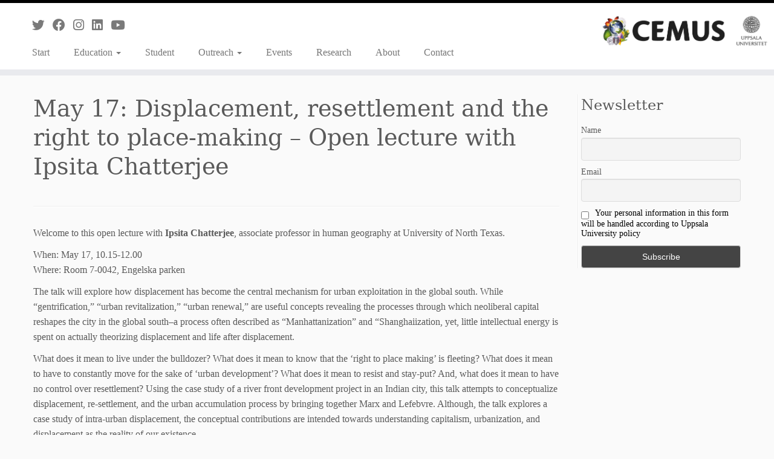

--- FILE ---
content_type: text/html; charset=UTF-8
request_url: https://www.cemus.uu.se/may-17-displacement-resettlement-and-the-right-to-place-making-open-lecture-with-ipsita-chatterjee/
body_size: 16128
content:
<!DOCTYPE html>
<!--[if IE 7]>
<html class="ie ie7 no-js" lang="en-GB">
<![endif]-->
<!--[if IE 8]>
<html class="ie ie8 no-js" lang="en-GB">
<![endif]-->
<!--[if !(IE 7) | !(IE 8)  ]><!-->
<html class="no-js" lang="en-GB">
<!--<![endif]-->
	<head>
		<meta charset="UTF-8" />
		<meta http-equiv="X-UA-Compatible" content="IE=EDGE" />
		<meta name="viewport" content="width=device-width, initial-scale=1.0" />
        <link rel="profile"  href="https://gmpg.org/xfn/11" />
		<link rel="pingback" href="https://www.cemus.uu.se/xmlrpc.php" />
		<script>(function(html){html.className = html.className.replace(/\bno-js\b/,'js')})(document.documentElement);</script>
        <style id="wfc-base-style" type="text/css">
             .wfc-reset-menu-item-first-letter .navbar .nav>li>a:first-letter {font-size: inherit;}.format-icon:before {color: #5A5A5A;}article .format-icon.tc-hide-icon:before, .safari article.format-video .format-icon.tc-hide-icon:before, .chrome article.format-video .format-icon.tc-hide-icon:before, .safari article.format-image .format-icon.tc-hide-icon:before, .chrome article.format-image .format-icon.tc-hide-icon:before, .safari article.format-gallery .format-icon.tc-hide-icon:before, .safari article.attachment .format-icon.tc-hide-icon:before, .chrome article.format-gallery .format-icon.tc-hide-icon:before, .chrome article.attachment .format-icon.tc-hide-icon:before {content: none!important;}h2#tc-comment-title.tc-hide-icon:before {content: none!important;}.archive .archive-header h1.format-icon.tc-hide-icon:before {content: none!important;}.tc-sidebar h3.widget-title.tc-hide-icon:before {content: none!important;}.footer-widgets h3.widget-title.tc-hide-icon:before {content: none!important;}.tc-hide-icon i, i.tc-hide-icon {display: none !important;}.carousel-control {font-family: "Helvetica Neue", Helvetica, Arial, sans-serif;}.social-block a {font-size: 18px;}footer#footer .colophon .social-block a {font-size: 16px;}.social-block.widget_social a {font-size: 14px;}
        </style>
        <style id="wfc-style-fonts-post_hfive" type="text/css" data-origin="server">
/* Setting : H5 headings */ 
#content .entry-content h5 {
font-family : Georgia,Georgia,serif!important;
}

</style><style id="wfc-style-fonts-post_hsix" type="text/css" data-origin="server">
/* Setting : H6 headings */ 
#content .entry-content h6 {
font-family : Verdana,Geneva,sans-serif!important;
}

</style><style id="wfc-style-fonts-custom" type="text/css" data-origin="server">
/* Setting : Custom : #content .entry-content h7 */ 
#content .entry-content h7 {
font-family : Georgia,Georgia,serif!important;
}

</style><title>May 17: Displacement, resettlement and the right to place-making &#8211; Open lecture with Ipsita Chatterjee &#8211; CEMUS</title>
<meta name='robots' content='max-image-preview:large' />
<link rel='dns-prefetch' href='//static.addtoany.com' />
<link rel='dns-prefetch' href='//www.googletagmanager.com' />
<link rel="alternate" type="application/rss+xml" title="CEMUS &raquo; Feed" href="https://www.cemus.uu.se/feed/" />
<link rel="alternate" type="application/rss+xml" title="CEMUS &raquo; Comments Feed" href="https://www.cemus.uu.se/comments/feed/" />
<link rel="alternate" type="text/calendar" title="CEMUS &raquo; iCal Feed" href="https://www.cemus.uu.se/calendar/?ical=1" />
<link rel="alternate" title="oEmbed (JSON)" type="application/json+oembed" href="https://www.cemus.uu.se/wp-json/oembed/1.0/embed?url=https%3A%2F%2Fwww.cemus.uu.se%2Fmay-17-displacement-resettlement-and-the-right-to-place-making-open-lecture-with-ipsita-chatterjee%2F" />
<link rel="alternate" title="oEmbed (XML)" type="text/xml+oembed" href="https://www.cemus.uu.se/wp-json/oembed/1.0/embed?url=https%3A%2F%2Fwww.cemus.uu.se%2Fmay-17-displacement-resettlement-and-the-right-to-place-making-open-lecture-with-ipsita-chatterjee%2F&#038;format=xml" />
<style id='wp-img-auto-sizes-contain-inline-css' type='text/css'>
img:is([sizes=auto i],[sizes^="auto," i]){contain-intrinsic-size:3000px 1500px}
/*# sourceURL=wp-img-auto-sizes-contain-inline-css */
</style>
<style id='wp-emoji-styles-inline-css' type='text/css'>

	img.wp-smiley, img.emoji {
		display: inline !important;
		border: none !important;
		box-shadow: none !important;
		height: 1em !important;
		width: 1em !important;
		margin: 0 0.07em !important;
		vertical-align: -0.1em !important;
		background: none !important;
		padding: 0 !important;
	}
/*# sourceURL=wp-emoji-styles-inline-css */
</style>
<link rel='stylesheet' id='wp-block-library-css' href='https://www.cemus.uu.se/wp-includes/css/dist/block-library/style.min.css?ver=6.9' type='text/css' media='all' />
<style id='wp-block-heading-inline-css' type='text/css'>
h1:where(.wp-block-heading).has-background,h2:where(.wp-block-heading).has-background,h3:where(.wp-block-heading).has-background,h4:where(.wp-block-heading).has-background,h5:where(.wp-block-heading).has-background,h6:where(.wp-block-heading).has-background{padding:1.25em 2.375em}h1.has-text-align-left[style*=writing-mode]:where([style*=vertical-lr]),h1.has-text-align-right[style*=writing-mode]:where([style*=vertical-rl]),h2.has-text-align-left[style*=writing-mode]:where([style*=vertical-lr]),h2.has-text-align-right[style*=writing-mode]:where([style*=vertical-rl]),h3.has-text-align-left[style*=writing-mode]:where([style*=vertical-lr]),h3.has-text-align-right[style*=writing-mode]:where([style*=vertical-rl]),h4.has-text-align-left[style*=writing-mode]:where([style*=vertical-lr]),h4.has-text-align-right[style*=writing-mode]:where([style*=vertical-rl]),h5.has-text-align-left[style*=writing-mode]:where([style*=vertical-lr]),h5.has-text-align-right[style*=writing-mode]:where([style*=vertical-rl]),h6.has-text-align-left[style*=writing-mode]:where([style*=vertical-lr]),h6.has-text-align-right[style*=writing-mode]:where([style*=vertical-rl]){rotate:180deg}
/*# sourceURL=https://www.cemus.uu.se/wp-includes/blocks/heading/style.min.css */
</style>
<style id='wp-block-search-inline-css' type='text/css'>
.wp-block-search__button{margin-left:10px;word-break:normal}.wp-block-search__button.has-icon{line-height:0}.wp-block-search__button svg{height:1.25em;min-height:24px;min-width:24px;width:1.25em;fill:currentColor;vertical-align:text-bottom}:where(.wp-block-search__button){border:1px solid #ccc;padding:6px 10px}.wp-block-search__inside-wrapper{display:flex;flex:auto;flex-wrap:nowrap;max-width:100%}.wp-block-search__label{width:100%}.wp-block-search.wp-block-search__button-only .wp-block-search__button{box-sizing:border-box;display:flex;flex-shrink:0;justify-content:center;margin-left:0;max-width:100%}.wp-block-search.wp-block-search__button-only .wp-block-search__inside-wrapper{min-width:0!important;transition-property:width}.wp-block-search.wp-block-search__button-only .wp-block-search__input{flex-basis:100%;transition-duration:.3s}.wp-block-search.wp-block-search__button-only.wp-block-search__searchfield-hidden,.wp-block-search.wp-block-search__button-only.wp-block-search__searchfield-hidden .wp-block-search__inside-wrapper{overflow:hidden}.wp-block-search.wp-block-search__button-only.wp-block-search__searchfield-hidden .wp-block-search__input{border-left-width:0!important;border-right-width:0!important;flex-basis:0;flex-grow:0;margin:0;min-width:0!important;padding-left:0!important;padding-right:0!important;width:0!important}:where(.wp-block-search__input){appearance:none;border:1px solid #949494;flex-grow:1;font-family:inherit;font-size:inherit;font-style:inherit;font-weight:inherit;letter-spacing:inherit;line-height:inherit;margin-left:0;margin-right:0;min-width:3rem;padding:8px;text-decoration:unset!important;text-transform:inherit}:where(.wp-block-search__button-inside .wp-block-search__inside-wrapper){background-color:#fff;border:1px solid #949494;box-sizing:border-box;padding:4px}:where(.wp-block-search__button-inside .wp-block-search__inside-wrapper) .wp-block-search__input{border:none;border-radius:0;padding:0 4px}:where(.wp-block-search__button-inside .wp-block-search__inside-wrapper) .wp-block-search__input:focus{outline:none}:where(.wp-block-search__button-inside .wp-block-search__inside-wrapper) :where(.wp-block-search__button){padding:4px 8px}.wp-block-search.aligncenter .wp-block-search__inside-wrapper{margin:auto}.wp-block[data-align=right] .wp-block-search.wp-block-search__button-only .wp-block-search__inside-wrapper{float:right}
/*# sourceURL=https://www.cemus.uu.se/wp-includes/blocks/search/style.min.css */
</style>
<style id='wp-block-paragraph-inline-css' type='text/css'>
.is-small-text{font-size:.875em}.is-regular-text{font-size:1em}.is-large-text{font-size:2.25em}.is-larger-text{font-size:3em}.has-drop-cap:not(:focus):first-letter{float:left;font-size:8.4em;font-style:normal;font-weight:100;line-height:.68;margin:.05em .1em 0 0;text-transform:uppercase}body.rtl .has-drop-cap:not(:focus):first-letter{float:none;margin-left:.1em}p.has-drop-cap.has-background{overflow:hidden}:root :where(p.has-background){padding:1.25em 2.375em}:where(p.has-text-color:not(.has-link-color)) a{color:inherit}p.has-text-align-left[style*="writing-mode:vertical-lr"],p.has-text-align-right[style*="writing-mode:vertical-rl"]{rotate:180deg}
/*# sourceURL=https://www.cemus.uu.se/wp-includes/blocks/paragraph/style.min.css */
</style>
<style id='global-styles-inline-css' type='text/css'>
:root{--wp--preset--aspect-ratio--square: 1;--wp--preset--aspect-ratio--4-3: 4/3;--wp--preset--aspect-ratio--3-4: 3/4;--wp--preset--aspect-ratio--3-2: 3/2;--wp--preset--aspect-ratio--2-3: 2/3;--wp--preset--aspect-ratio--16-9: 16/9;--wp--preset--aspect-ratio--9-16: 9/16;--wp--preset--color--black: #000000;--wp--preset--color--cyan-bluish-gray: #abb8c3;--wp--preset--color--white: #ffffff;--wp--preset--color--pale-pink: #f78da7;--wp--preset--color--vivid-red: #cf2e2e;--wp--preset--color--luminous-vivid-orange: #ff6900;--wp--preset--color--luminous-vivid-amber: #fcb900;--wp--preset--color--light-green-cyan: #7bdcb5;--wp--preset--color--vivid-green-cyan: #00d084;--wp--preset--color--pale-cyan-blue: #8ed1fc;--wp--preset--color--vivid-cyan-blue: #0693e3;--wp--preset--color--vivid-purple: #9b51e0;--wp--preset--gradient--vivid-cyan-blue-to-vivid-purple: linear-gradient(135deg,rgb(6,147,227) 0%,rgb(155,81,224) 100%);--wp--preset--gradient--light-green-cyan-to-vivid-green-cyan: linear-gradient(135deg,rgb(122,220,180) 0%,rgb(0,208,130) 100%);--wp--preset--gradient--luminous-vivid-amber-to-luminous-vivid-orange: linear-gradient(135deg,rgb(252,185,0) 0%,rgb(255,105,0) 100%);--wp--preset--gradient--luminous-vivid-orange-to-vivid-red: linear-gradient(135deg,rgb(255,105,0) 0%,rgb(207,46,46) 100%);--wp--preset--gradient--very-light-gray-to-cyan-bluish-gray: linear-gradient(135deg,rgb(238,238,238) 0%,rgb(169,184,195) 100%);--wp--preset--gradient--cool-to-warm-spectrum: linear-gradient(135deg,rgb(74,234,220) 0%,rgb(151,120,209) 20%,rgb(207,42,186) 40%,rgb(238,44,130) 60%,rgb(251,105,98) 80%,rgb(254,248,76) 100%);--wp--preset--gradient--blush-light-purple: linear-gradient(135deg,rgb(255,206,236) 0%,rgb(152,150,240) 100%);--wp--preset--gradient--blush-bordeaux: linear-gradient(135deg,rgb(254,205,165) 0%,rgb(254,45,45) 50%,rgb(107,0,62) 100%);--wp--preset--gradient--luminous-dusk: linear-gradient(135deg,rgb(255,203,112) 0%,rgb(199,81,192) 50%,rgb(65,88,208) 100%);--wp--preset--gradient--pale-ocean: linear-gradient(135deg,rgb(255,245,203) 0%,rgb(182,227,212) 50%,rgb(51,167,181) 100%);--wp--preset--gradient--electric-grass: linear-gradient(135deg,rgb(202,248,128) 0%,rgb(113,206,126) 100%);--wp--preset--gradient--midnight: linear-gradient(135deg,rgb(2,3,129) 0%,rgb(40,116,252) 100%);--wp--preset--font-size--small: 13px;--wp--preset--font-size--medium: 20px;--wp--preset--font-size--large: 36px;--wp--preset--font-size--x-large: 42px;--wp--preset--spacing--20: 0.44rem;--wp--preset--spacing--30: 0.67rem;--wp--preset--spacing--40: 1rem;--wp--preset--spacing--50: 1.5rem;--wp--preset--spacing--60: 2.25rem;--wp--preset--spacing--70: 3.38rem;--wp--preset--spacing--80: 5.06rem;--wp--preset--shadow--natural: 6px 6px 9px rgba(0, 0, 0, 0.2);--wp--preset--shadow--deep: 12px 12px 50px rgba(0, 0, 0, 0.4);--wp--preset--shadow--sharp: 6px 6px 0px rgba(0, 0, 0, 0.2);--wp--preset--shadow--outlined: 6px 6px 0px -3px rgb(255, 255, 255), 6px 6px rgb(0, 0, 0);--wp--preset--shadow--crisp: 6px 6px 0px rgb(0, 0, 0);}:where(.is-layout-flex){gap: 0.5em;}:where(.is-layout-grid){gap: 0.5em;}body .is-layout-flex{display: flex;}.is-layout-flex{flex-wrap: wrap;align-items: center;}.is-layout-flex > :is(*, div){margin: 0;}body .is-layout-grid{display: grid;}.is-layout-grid > :is(*, div){margin: 0;}:where(.wp-block-columns.is-layout-flex){gap: 2em;}:where(.wp-block-columns.is-layout-grid){gap: 2em;}:where(.wp-block-post-template.is-layout-flex){gap: 1.25em;}:where(.wp-block-post-template.is-layout-grid){gap: 1.25em;}.has-black-color{color: var(--wp--preset--color--black) !important;}.has-cyan-bluish-gray-color{color: var(--wp--preset--color--cyan-bluish-gray) !important;}.has-white-color{color: var(--wp--preset--color--white) !important;}.has-pale-pink-color{color: var(--wp--preset--color--pale-pink) !important;}.has-vivid-red-color{color: var(--wp--preset--color--vivid-red) !important;}.has-luminous-vivid-orange-color{color: var(--wp--preset--color--luminous-vivid-orange) !important;}.has-luminous-vivid-amber-color{color: var(--wp--preset--color--luminous-vivid-amber) !important;}.has-light-green-cyan-color{color: var(--wp--preset--color--light-green-cyan) !important;}.has-vivid-green-cyan-color{color: var(--wp--preset--color--vivid-green-cyan) !important;}.has-pale-cyan-blue-color{color: var(--wp--preset--color--pale-cyan-blue) !important;}.has-vivid-cyan-blue-color{color: var(--wp--preset--color--vivid-cyan-blue) !important;}.has-vivid-purple-color{color: var(--wp--preset--color--vivid-purple) !important;}.has-black-background-color{background-color: var(--wp--preset--color--black) !important;}.has-cyan-bluish-gray-background-color{background-color: var(--wp--preset--color--cyan-bluish-gray) !important;}.has-white-background-color{background-color: var(--wp--preset--color--white) !important;}.has-pale-pink-background-color{background-color: var(--wp--preset--color--pale-pink) !important;}.has-vivid-red-background-color{background-color: var(--wp--preset--color--vivid-red) !important;}.has-luminous-vivid-orange-background-color{background-color: var(--wp--preset--color--luminous-vivid-orange) !important;}.has-luminous-vivid-amber-background-color{background-color: var(--wp--preset--color--luminous-vivid-amber) !important;}.has-light-green-cyan-background-color{background-color: var(--wp--preset--color--light-green-cyan) !important;}.has-vivid-green-cyan-background-color{background-color: var(--wp--preset--color--vivid-green-cyan) !important;}.has-pale-cyan-blue-background-color{background-color: var(--wp--preset--color--pale-cyan-blue) !important;}.has-vivid-cyan-blue-background-color{background-color: var(--wp--preset--color--vivid-cyan-blue) !important;}.has-vivid-purple-background-color{background-color: var(--wp--preset--color--vivid-purple) !important;}.has-black-border-color{border-color: var(--wp--preset--color--black) !important;}.has-cyan-bluish-gray-border-color{border-color: var(--wp--preset--color--cyan-bluish-gray) !important;}.has-white-border-color{border-color: var(--wp--preset--color--white) !important;}.has-pale-pink-border-color{border-color: var(--wp--preset--color--pale-pink) !important;}.has-vivid-red-border-color{border-color: var(--wp--preset--color--vivid-red) !important;}.has-luminous-vivid-orange-border-color{border-color: var(--wp--preset--color--luminous-vivid-orange) !important;}.has-luminous-vivid-amber-border-color{border-color: var(--wp--preset--color--luminous-vivid-amber) !important;}.has-light-green-cyan-border-color{border-color: var(--wp--preset--color--light-green-cyan) !important;}.has-vivid-green-cyan-border-color{border-color: var(--wp--preset--color--vivid-green-cyan) !important;}.has-pale-cyan-blue-border-color{border-color: var(--wp--preset--color--pale-cyan-blue) !important;}.has-vivid-cyan-blue-border-color{border-color: var(--wp--preset--color--vivid-cyan-blue) !important;}.has-vivid-purple-border-color{border-color: var(--wp--preset--color--vivid-purple) !important;}.has-vivid-cyan-blue-to-vivid-purple-gradient-background{background: var(--wp--preset--gradient--vivid-cyan-blue-to-vivid-purple) !important;}.has-light-green-cyan-to-vivid-green-cyan-gradient-background{background: var(--wp--preset--gradient--light-green-cyan-to-vivid-green-cyan) !important;}.has-luminous-vivid-amber-to-luminous-vivid-orange-gradient-background{background: var(--wp--preset--gradient--luminous-vivid-amber-to-luminous-vivid-orange) !important;}.has-luminous-vivid-orange-to-vivid-red-gradient-background{background: var(--wp--preset--gradient--luminous-vivid-orange-to-vivid-red) !important;}.has-very-light-gray-to-cyan-bluish-gray-gradient-background{background: var(--wp--preset--gradient--very-light-gray-to-cyan-bluish-gray) !important;}.has-cool-to-warm-spectrum-gradient-background{background: var(--wp--preset--gradient--cool-to-warm-spectrum) !important;}.has-blush-light-purple-gradient-background{background: var(--wp--preset--gradient--blush-light-purple) !important;}.has-blush-bordeaux-gradient-background{background: var(--wp--preset--gradient--blush-bordeaux) !important;}.has-luminous-dusk-gradient-background{background: var(--wp--preset--gradient--luminous-dusk) !important;}.has-pale-ocean-gradient-background{background: var(--wp--preset--gradient--pale-ocean) !important;}.has-electric-grass-gradient-background{background: var(--wp--preset--gradient--electric-grass) !important;}.has-midnight-gradient-background{background: var(--wp--preset--gradient--midnight) !important;}.has-small-font-size{font-size: var(--wp--preset--font-size--small) !important;}.has-medium-font-size{font-size: var(--wp--preset--font-size--medium) !important;}.has-large-font-size{font-size: var(--wp--preset--font-size--large) !important;}.has-x-large-font-size{font-size: var(--wp--preset--font-size--x-large) !important;}
/*# sourceURL=global-styles-inline-css */
</style>

<style id='classic-theme-styles-inline-css' type='text/css'>
/*! This file is auto-generated */
.wp-block-button__link{color:#fff;background-color:#32373c;border-radius:9999px;box-shadow:none;text-decoration:none;padding:calc(.667em + 2px) calc(1.333em + 2px);font-size:1.125em}.wp-block-file__button{background:#32373c;color:#fff;text-decoration:none}
/*# sourceURL=/wp-includes/css/classic-themes.min.css */
</style>
<link rel='stylesheet' id='collapscore-css-css' href='https://www.cemus.uu.se/wp-content/plugins/jquery-collapse-o-matic/css/core_style.css?ver=1.0' type='text/css' media='all' />
<link rel='stylesheet' id='collapseomatic-css-css' href='https://www.cemus.uu.se/wp-content/plugins/jquery-collapse-o-matic/css/light_style.css?ver=1.6' type='text/css' media='all' />
<link rel='stylesheet' id='customizr-fa-css' href='https://www.cemus.uu.se/wp-content/themes/customizr-pro/assets/shared/fonts/fa/css/fontawesome-all.min.css?ver=2.4.27' type='text/css' media='all' />
<link rel='stylesheet' id='customizr-common-css' href='https://www.cemus.uu.se/wp-content/themes/customizr-pro/inc/assets/css/tc_common.min.css?ver=2.4.27' type='text/css' media='all' />
<link rel='stylesheet' id='customizr-skin-css' href='https://www.cemus.uu.se/wp-content/themes/customizr-pro/inc/assets/css/black.min.css?ver=2.4.27' type='text/css' media='all' />
<style id='customizr-skin-inline-css' type='text/css'>

                  .site-title,.site-description,h1,h2,h3,.tc-dropcap {
                    font-family : 'Georgia','Georgia','serif';
                    font-weight : inherit;
                  }

                  body,.navbar .nav>li>a {
                    font-family : 'Verdana','Geneva','sans-serif';
                    font-weight : inherit;
                  }

            body,.navbar .nav>li>a {
              font-size : 16px;
              line-height : 1.6em;
            }
table { border-collapse: separate; }
                           body table { border-collapse: collapse; }
                          
.social-links .social-icon:before { content: none } 
.tc-slider-loader-wrapper{ display:none }
html.js .tc-slider-loader-wrapper { display: block }.no-csstransforms3d .tc-slider-loader-wrapper .tc-img-gif-loader {
                                                background: url('https://www.cemus.uu.se/wp-content/themes/customizr-pro/assets/front/img/slider-loader.gif') no-repeat center center;
                                         }.tc-slider-loader-wrapper .tc-css-loader > div { border-color:#000; }

      .carousel .czr-item {
        line-height: 350px;
        min-height:350px;
        max-height:350px;
      }
      .tc-slider-loader-wrapper {
        line-height: 350px;
        height:350px;
      }
      .carousel .tc-slider-controls {
        line-height: 350px;
        max-height:350px;
      }

        @media (max-width: 1200px) {
          .carousel .czr-item {
            line-height: 269.5px;
            max-height:269.5px;
            min-height:269.5px;
          }
          .czr-item .carousel-caption {
            max-height: 234.5px;
            overflow: hidden;
          }
          .carousel .tc-slider-loader-wrapper {
            line-height: 269.5px;
            height:269.5px;
          }
        }

        @media (max-width: 979px) {
          .carousel .czr-item {
            line-height: 216.3px;
            max-height:216.3px;
            min-height:216.3px;
          }
          .czr-item .carousel-caption {
            max-height: 181.3px;
            overflow: hidden;
          }
          .carousel .tc-slider-loader-wrapper {
            line-height: 216.3px;
            height:216.3px;
          }
        }

        @media (max-width: 480px) {
          .carousel .czr-item {
            line-height: 133px;
            max-height:133px;
            min-height:133px;
          }
          .czr-item .carousel-caption {
            max-height: 98px;
            overflow: hidden;
          }
          .carousel .tc-slider-loader-wrapper {
            line-height: 133px;
            height:133px;
          }
        }

        @media (max-width: 320px) {
          .carousel .czr-item {
            line-height: 98px;
            max-height:98px;
            min-height:98px;
          }
          .czr-item .carousel-caption {
            max-height: 63px;
            overflow: hidden;
          }
          .carousel .tc-slider-loader-wrapper {
            line-height: 98px;
            height:98px;
          }
        }

/*# sourceURL=customizr-skin-inline-css */
</style>
<link rel='stylesheet' id='customizr-style-css' href='https://www.cemus.uu.se/wp-content/themes/customizr-pro/style.css?ver=2.4.27' type='text/css' media='all' />
<link rel='stylesheet' id='fancyboxcss-css' href='https://www.cemus.uu.se/wp-content/themes/customizr-pro/assets/front/js/libs/fancybox/jquery.fancybox-1.3.4.min.css?ver=6.9' type='text/css' media='all' />
<link rel='stylesheet' id='newsletter-css' href='https://www.cemus.uu.se/wp-content/plugins/newsletter/style.css?ver=9.1.0' type='text/css' media='all' />
<link rel='stylesheet' id='addtoany-css' href='https://www.cemus.uu.se/wp-content/plugins/add-to-any/addtoany.min.css?ver=1.16' type='text/css' media='all' />
<script type="text/javascript" id="addtoany-core-js-before">
/* <![CDATA[ */
window.a2a_config=window.a2a_config||{};a2a_config.callbacks=[];a2a_config.overlays=[];a2a_config.templates={};a2a_localize = {
	Share: "Share",
	Save: "Save",
	Subscribe: "Subscribe",
	Email: "Email",
	Bookmark: "Bookmark",
	ShowAll: "Show All",
	ShowLess: "Show less",
	FindServices: "Find service(s)",
	FindAnyServiceToAddTo: "Instantly find any service to add to",
	PoweredBy: "Powered by",
	ShareViaEmail: "Share via email",
	SubscribeViaEmail: "Subscribe via email",
	BookmarkInYourBrowser: "Bookmark in your browser",
	BookmarkInstructions: "Press Ctrl+D or \u2318+D to bookmark this page",
	AddToYourFavorites: "Add to your favourites",
	SendFromWebOrProgram: "Send from any email address or email program",
	EmailProgram: "Email program",
	More: "More&#8230;",
	ThanksForSharing: "Thanks for sharing!",
	ThanksForFollowing: "Thanks for following!"
};


//# sourceURL=addtoany-core-js-before
/* ]]> */
</script>
<script type="text/javascript" defer src="https://static.addtoany.com/menu/page.js" id="addtoany-core-js"></script>
<script type="text/javascript" src="https://www.cemus.uu.se/wp-includes/js/jquery/jquery.min.js?ver=3.7.1" id="jquery-core-js"></script>
<script type="text/javascript" src="https://www.cemus.uu.se/wp-includes/js/jquery/jquery-migrate.min.js?ver=3.4.1" id="jquery-migrate-js"></script>
<script type="text/javascript" defer src="https://www.cemus.uu.se/wp-content/plugins/add-to-any/addtoany.min.js?ver=1.1" id="addtoany-jquery-js"></script>
<script type="text/javascript" src="https://www.cemus.uu.se/wp-content/themes/customizr-pro/assets/front/js/libs/modernizr.min.js?ver=2.4.27" id="modernizr-js"></script>
<script type="text/javascript" src="https://www.cemus.uu.se/wp-content/themes/customizr-pro/assets/front/js/libs/fancybox/jquery.fancybox-1.3.4.min.js?ver=2.4.27" id="tc-fancybox-js"></script>
<script src='https://www.cemus.uu.se/wp-content/plugins/the-events-calendar/common/build/js/underscore-before.js'></script>
<script type="text/javascript" src="https://www.cemus.uu.se/wp-includes/js/underscore.min.js?ver=1.13.7" id="underscore-js"></script>
<script src='https://www.cemus.uu.se/wp-content/plugins/the-events-calendar/common/build/js/underscore-after.js'></script>
<script type="text/javascript" id="tc-scripts-js-extra">
/* <![CDATA[ */
var TCParams = {"_disabled":[],"FancyBoxState":"1","FancyBoxAutoscale":"1","SliderName":"","SliderDelay":"","SliderHover":"1","centerSliderImg":"1","SmoothScroll":{"Enabled":false,"Options":{"touchpadSupport":false}},"anchorSmoothScroll":"linear","anchorSmoothScrollExclude":{"simple":["[class*=edd]",".tc-carousel-control",".carousel-control","[data-toggle=\"modal\"]","[data-toggle=\"dropdown\"]","[data-toggle=\"tooltip\"]","[data-toggle=\"popover\"]","[data-toggle=\"collapse\"]","[data-toggle=\"tab\"]","[data-toggle=\"pill\"]","[class*=upme]","[class*=um-]"],"deep":{"classes":[],"ids":[]}},"ReorderBlocks":"1","centerAllImg":"1","HasComments":"","LeftSidebarClass":".span3.left.tc-sidebar","RightSidebarClass":".span3.right.tc-sidebar","LoadModernizr":"1","stickyCustomOffset":{"_initial":0,"_scrolling":0,"options":{"_static":true,"_element":""}},"stickyHeader":"","dropdowntoViewport":"","timerOnScrollAllBrowsers":"1","extLinksStyle":"","extLinksTargetExt":"1","extLinksSkipSelectors":{"classes":["btn","button"],"ids":[]},"dropcapEnabled":"","dropcapWhere":{"post":"","page":""},"dropcapMinWords":"50","dropcapSkipSelectors":{"tags":["IMG","IFRAME","H1","H2","H3","H4","H5","H6","BLOCKQUOTE","UL","OL"],"classes":["btn","tc-placeholder-wrap"],"id":[]},"imgSmartLoadEnabled":"1","imgSmartLoadOpts":{"parentSelectors":[".article-container",".__before_main_wrapper",".widget-front"],"opts":{"excludeImg":[".tc-holder-img"]}},"imgSmartLoadsForSliders":"1","goldenRatio":"1.618","gridGoldenRatioLimit":"350","isSecondMenuEnabled":"","secondMenuRespSet":"in-sn-before","isParallaxOn":"1","parallaxRatio":"0.55","pluginCompats":[],"adminAjaxUrl":"https://www.cemus.uu.se/wp-admin/admin-ajax.php","ajaxUrl":"https://www.cemus.uu.se/?czrajax=1","frontNonce":{"id":"CZRFrontNonce","handle":"aedaf3e387"},"isDevMode":"","isModernStyle":"","i18n":{"Permanently dismiss":"Permanently dismiss"},"version":"2.4.27","frontNotifications":{"styleSwitcher":{"enabled":false,"content":"","dismissAction":"dismiss_style_switcher_note_front","ajaxUrl":"https://www.cemus.uu.se/wp-admin/admin-ajax.php"}}};
//# sourceURL=tc-scripts-js-extra
/* ]]> */
</script>
<script type="text/javascript" src="https://www.cemus.uu.se/wp-content/themes/customizr-pro/inc/assets/js/tc-scripts.min.js?ver=2.4.27" id="tc-scripts-js"></script>

<!-- Google tag (gtag.js) snippet added by Site Kit -->
<!-- Google Analytics snippet added by Site Kit -->
<script type="text/javascript" src="https://www.googletagmanager.com/gtag/js?id=GT-KV5C34S" id="google_gtagjs-js" async></script>
<script type="text/javascript" id="google_gtagjs-js-after">
/* <![CDATA[ */
window.dataLayer = window.dataLayer || [];function gtag(){dataLayer.push(arguments);}
gtag("set","linker",{"domains":["www.cemus.uu.se"]});
gtag("js", new Date());
gtag("set", "developer_id.dZTNiMT", true);
gtag("config", "GT-KV5C34S");
//# sourceURL=google_gtagjs-js-after
/* ]]> */
</script>
<link rel="https://api.w.org/" href="https://www.cemus.uu.se/wp-json/" /><link rel="alternate" title="JSON" type="application/json" href="https://www.cemus.uu.se/wp-json/wp/v2/posts/12358" /><link rel="EditURI" type="application/rsd+xml" title="RSD" href="https://www.cemus.uu.se/xmlrpc.php?rsd" />
<meta name="generator" content="WordPress 6.9" />
<link rel="canonical" href="https://www.cemus.uu.se/may-17-displacement-resettlement-and-the-right-to-place-making-open-lecture-with-ipsita-chatterjee/" />
<link rel='shortlink' href='https://www.cemus.uu.se/?p=12358' />
<meta name="generator" content="Site Kit by Google 1.170.0" /><meta name="tec-api-version" content="v1"><meta name="tec-api-origin" content="https://www.cemus.uu.se"><link rel="alternate" href="https://www.cemus.uu.se/wp-json/tribe/events/v1/" /><link rel="icon" href="https://www.cemus.uu.se/wp-content/uploads/2016/04/cropped-cemus-logo-horizontal-svart-small-32x32.jpg" sizes="32x32" />
<link rel="icon" href="https://www.cemus.uu.se/wp-content/uploads/2016/04/cropped-cemus-logo-horizontal-svart-small-192x192.jpg" sizes="192x192" />
<link rel="apple-touch-icon" href="https://www.cemus.uu.se/wp-content/uploads/2016/04/cropped-cemus-logo-horizontal-svart-small-180x180.jpg" />
<meta name="msapplication-TileImage" content="https://www.cemus.uu.se/wp-content/uploads/2016/04/cropped-cemus-logo-horizontal-svart-small-270x270.jpg" />
		<style type="text/css" id="wp-custom-css">
			page-id-13735 #content .entry-title {
display:none;
}		</style>
		<style id="wfc-style-post_links" type="text/css" data-origin="server">
/* Setting : Links in post/pages */ 
.entry-content a, .entry-summary a {
color : #3d3c3a;
}

</style><style id="wfc-style-blockquote" type="text/css" data-origin="server">
/* Setting : Blockquotes */ 
#content .entry-content blockquote p {
font-size : 1.00rem;
}

</style><style id="wfc-style-post_hfive" type="text/css" data-origin="server">
/* Setting : H5 headings */ 
#content .entry-content h5 {
font-size : 1.25rem!important;
line-height : 1.50rem!important;
color : #5a5a5a!important;
font-style : normal!important;
font-weight : normal!important;
}

/* Setting : H5 headings */ 
#content .entry-content h5:hover {
color : #5a5a5a!important;
}

</style><style id="wfc-style-post_hsix" type="text/css" data-origin="server">
/* Setting : H6 headings */ 
#content .entry-content h6 {
font-size : 0.69rem;
line-height : 0.88rem;
}

</style><style id="wfc-style-custom" type="text/css" data-origin="server">
/* Setting : Custom : #content .entry-content h7 */ 
#content .entry-content h7 {
line-height : 1.00rem;
color : #5a5a5a;
font-size : 0.88rem;
}

</style>	</head>
	
	<body class="wp-singular post-template-default single single-post postid-12358 single-format-standard wp-custom-logo wp-embed-responsive wp-theme-customizr-pro tribe-no-js page-template-customizr-pro tc-fade-hover-links tc-r-sidebar tc-center-images skin-black customizr-pro-2-4-27 tc-no-sticky-header sticky-disabled no-navbar tc-regular-menu" >
            <a class="screen-reader-text skip-link" href="#content">Skip to content</a>
        
    <div id="tc-page-wrap" class="">

  		
  	   	<header class="tc-header clearfix row-fluid tc-tagline-off tc-title-logo-off  tc-shrink-off tc-menu-off logo-right tc-second-menu-in-sn-before-when-mobile">
  			
        <div class="brand span3 pull-right">
        <a class="site-logo" href="https://www.cemus.uu.se/" aria-label="CEMUS | "><img src="https://www.cemus.uu.se/wp-content/uploads/2023/10/CEMUS-UU-h-2023-b.jpg" alt="Back Home" width="1239" height="300"  data-no-retina class=" attachment-41463"/></a>        </div> <!-- brand span3 -->

              	<div class="navbar-wrapper clearfix span9 tc-submenu-fade tc-submenu-move tc-open-on-hover pull-menu-left">
        	<div class="navbar resp">
          		<div class="navbar-inner" role="navigation">
            		<div class="row-fluid">
              		<div class="social-block span5"><div class="social-links"><a rel="nofollow noopener noreferrer" class="social-icon icon-twitter"  title="" aria-label="" href="https://twitter.com/CEMUSUPPSALA"  target="_blank" ><i class="fab fa-twitter"></i></a><a rel="nofollow noopener noreferrer" class="social-icon icon-facebook"  title="" aria-label="" href="https://www.facebook.com/cemusuppsala"  target="_blank" ><i class="fab fa-facebook"></i></a><a rel="nofollow noopener noreferrer" class="social-icon icon-instagram"  title="Follow us on Instagram" aria-label="Follow us on Instagram" href="https://www.instagram.com/cemus.1992/"  target="_blank" ><i class="fab fa-instagram"></i></a><a rel="nofollow noopener noreferrer" class="social-icon icon-linkedin"  title="Follow us on Linkedin" aria-label="Follow us on Linkedin" href="https://www.linkedin.com/company/72677880/"  target="_blank" ><i class="fab fa-linkedin"></i></a><a rel="nofollow noopener noreferrer" class="social-icon icon-youtube"  title="" aria-label="" href="https://www.youtube.com/channel/UCOSU9EAg6Z4Vt-Ke0CCEUMg"  target="_blank" ><i class="fab fa-youtube"></i></a></div></div><div class="nav-collapse collapse tc-hover-menu-wrapper"><div class="menu-meny-1-container"><ul id="menu-meny-3" class="nav tc-hover-menu"><li class="menu-item menu-item-type-custom menu-item-object-custom menu-item-home menu-item-25"><a href="http://www.cemus.uu.se">Start</a></li>
<li class="menu-item menu-item-type-post_type menu-item-object-page menu-item-has-children dropdown menu-item-28"><a href="https://www.cemus.uu.se/education/">Education <strong class="caret"></strong></a>
<ul class="dropdown-menu">
	<li class="menu-item menu-item-type-post_type menu-item-object-page menu-item-25905"><a href="https://www.cemus.uu.se/hua/">Hållbar utveckling A, 30 hp</a></li>
	<li class="menu-item menu-item-type-post_type menu-item-object-page menu-item-25903"><a href="https://www.cemus.uu.se/gmh/">Global miljöhistoria, 7.5 hp</a></li>
	<li class="menu-item menu-item-type-post_type menu-item-object-page menu-item-25891"><a href="https://www.cemus.uu.se/ke/">Klimatet, energin och det moderna samhället, 7.5 hp</a></li>
	<li class="menu-item menu-item-type-post_type menu-item-object-page menu-item-48137"><a href="https://www.cemus.uu.se/glss/">Global Sustainability Studies, 30 credits</a></li>
	<li class="menu-item menu-item-type-post_type menu-item-object-page menu-item-25931"><a href="https://www.cemus.uu.se/gcsf/">Global Challenges and Sustainable Futures, 7.5 credits</a></li>
	<li class="menu-item menu-item-type-post_type menu-item-object-page menu-item-25899"><a href="https://www.cemus.uu.se/sdswe/">Sustainability Challenges in Sweden, 7.5 credits</a></li>
	<li class="menu-item menu-item-type-post_type menu-item-object-page menu-item-48139"><a href="https://www.cemus.uu.se/pmecs/">Project Management, Engagement and Communication for Sustainability, 15 credits</a></li>
	<li class="menu-item menu-item-type-post_type menu-item-object-page menu-item-25893"><a href="https://www.cemus.uu.se/asc/">Actors and Strategies for Change – From Local to Global Initiatives, 7.5 credits</a></li>
	<li class="menu-item menu-item-type-post_type menu-item-object-page menu-item-30343"><a href="https://www.cemus.uu.se/poc/">Perspectives on Climate Change – Ecopsychology, Art and Narratives, 7.5 credits</a></li>
	<li class="menu-item menu-item-type-post_type menu-item-object-page menu-item-34789"><a href="https://www.cemus.uu.se/tpfh/">Technology, Power and the Future of Humanity, 7.5 credits</a></li>
	<li class="menu-item menu-item-type-post_type menu-item-object-page menu-item-25895"><a href="https://www.cemus.uu.se/ccl/">Climate Change and Leadership – Power, Politics and Culture, 15 credits</a></li>
	<li class="menu-item menu-item-type-post_type menu-item-object-page menu-item-25925"><a href="https://www.cemus.uu.se/sef/">Sustainable Economic Systems – Futures, Justice and Nature-Based Solutions 15 credits</a></li>
	<li class="menu-item menu-item-type-post_type menu-item-object-page menu-item-51675"><a href="https://www.cemus.uu.se/apss/">Applied Sustainability Studies, 30 credits</a></li>
	<li class="menu-item menu-item-type-post_type menu-item-object-page menu-item-25935"><a href="https://www.cemus.uu.se/msd/">Master Programme in Sustainable Development</a></li>
	<li class="menu-item menu-item-type-post_type menu-item-object-page menu-item-47637"><a href="https://www.cemus.uu.se/clihi/">Climate Histories: Science and Art in the Public Space, 5 credits</a></li>
</ul>
</li>
<li class="menu-item menu-item-type-custom menu-item-object-custom menu-item-17191"><a href="https://studium.uu.se">Student</a></li>
<li class="menu-item menu-item-type-post_type menu-item-object-page menu-item-has-children dropdown menu-item-30"><a href="https://www.cemus.uu.se/outreach/">Outreach <strong class="caret"></strong></a>
<ul class="dropdown-menu">
	<li class="menu-item menu-item-type-post_type menu-item-object-page menu-item-25849"><a href="https://www.cemus.uu.se/framtidsakademin/">Framtidsakademin</a></li>
	<li class="menu-item menu-item-type-custom menu-item-object-custom menu-item-25853"><a href="http://www.climateexistence.se/">ClimateExistence conference</a></li>
	<li class="menu-item menu-item-type-post_type menu-item-object-page menu-item-25855"><a href="https://www.cemus.uu.se/gro/">Framtidsklubben GRO</a></li>
	<li class="menu-item menu-item-type-post_type menu-item-object-page menu-item-25857"><a href="https://www.cemus.uu.se/emerg-walks/">Re-emergence/emergency walks</a></li>
	<li class="menu-item menu-item-type-post_type menu-item-object-page menu-item-31793"><a href="https://www.cemus.uu.se/enclhuse/">The Environmental and Climate Humanities Seminar</a></li>
	<li class="menu-item menu-item-type-post_type menu-item-object-page menu-item-38567"><a href="https://www.cemus.uu.se/cafe-paulo-freire/">Café com Paulo Freire</a></li>
	<li class="menu-item menu-item-type-post_type menu-item-object-page menu-item-35731"><a href="https://www.cemus.uu.se/art-club/">Art at the End of the World club</a></li>
	<li class="menu-item menu-item-type-post_type menu-item-object-page menu-item-25885"><a href="https://www.cemus.uu.se/podcast/">The Critical Interference Podcast at CEMUS</a></li>
	<li class="menu-item menu-item-type-post_type menu-item-object-page menu-item-32229"><a href="https://www.cemus.uu.se/sustainability-climate-thesis-library/">The Sustainability and Climate Thesis Library – Uppsatsbiblioteket för hållbarhets- och klimatuppsatser</a></li>
	<li class="menu-item menu-item-type-post_type menu-item-object-page menu-item-25859"><a href="https://www.cemus.uu.se/library/">CEMUS Library – Meeting Place and Study Space</a></li>
	<li class="menu-item menu-item-type-custom menu-item-object-custom menu-item-25861"><a href="http://www.kollaboratorietuppsala.se">Kollaboratoriet Uppsala</a></li>
	<li class="menu-item menu-item-type-post_type menu-item-object-page menu-item-28617"><a href="https://www.cemus.uu.se/friends/">CEMUS Critical Friends – Affiliated Teachers, Researchers and Contributors</a></li>
	<li class="menu-item menu-item-type-post_type menu-item-object-page menu-item-33697"><a href="https://www.cemus.uu.se/internships/">Internships at CEMUS Forum and Outreach</a></li>
	<li class="menu-item menu-item-type-post_type menu-item-object-page menu-item-28615"><a href="https://www.cemus.uu.se/uppdragsutbildning/">CEMUS uppdragsutbildning</a></li>
	<li class="menu-item menu-item-type-post_type menu-item-object-page menu-item-35171"><a href="https://www.cemus.uu.se/open-online-courses-cemus/">Open online courses at CEMUS</a></li>
</ul>
</li>
<li class="menu-item menu-item-type-custom menu-item-object-custom menu-item-24279"><a href="http://www.cemus.uu.se/calendar/">Events</a></li>
<li class="menu-item menu-item-type-post_type menu-item-object-page menu-item-31"><a href="https://www.cemus.uu.se/research/">Research</a></li>
<li class="menu-item menu-item-type-post_type menu-item-object-page menu-item-26"><a href="https://www.cemus.uu.se/about/">About</a></li>
<li class="menu-item menu-item-type-post_type menu-item-object-page menu-item-27"><a href="https://www.cemus.uu.se/contact/">Contact</a></li>
</ul></div></div><div class="btn-toggle-nav pull-left"><button type="button" class="btn menu-btn" data-toggle="collapse" data-target=".nav-collapse" title="Open the menu" aria-label="Open the menu"><span class="icon-bar"></span><span class="icon-bar"></span><span class="icon-bar"></span> </button></div>          			</div><!-- /.row-fluid -->
          		</div><!-- /.navbar-inner -->
        	</div><!-- /.navbar resp -->
      	</div><!-- /.navbar-wrapper -->
    	  		</header>
  		<div id="main-wrapper" class="container">

    
    <div class="container" role="main">
        <div class="row column-content-wrapper">

            
                <div id="content" class="span9 article-container tc-gallery-style">

                    
                        
                                                                                    
                                                                    <article id="post-12358" class="row-fluid post-12358 post type-post status-publish format-standard has-post-thumbnail category-start czr-hentry">
                                                <header class="entry-header">
          <h1 class="entry-title ">May 17: Displacement, resettlement and the right to place-making &#8211; Open lecture with Ipsita Chatterjee</h1><hr class="featurette-divider __before_content">        </header>
                  <section class="entry-content ">
              <p>Welcome to this open lecture with <strong>Ipsita Chatterjee</strong>, associate professor in human geography at University of North Texas.</p>
<p>When: May 17, 10.15-12.00<br />
Where: Room 7-0042, Engelska parken</p>
<p>The talk will explore how displacement has become the central mechanism for urban exploitation in the global south. While “gentrification,” “urban revitalization,” “urban renewal,” are useful concepts revealing the processes through which neoliberal capital reshapes the city in the global south&#8211;a process often described as “Manhattanization” and “Shanghaiization, yet, little intellectual energy is spent on actually theorizing displacement and life after displacement.</p>
<p>What does it mean to live under the bulldozer? What does it mean to know that the &#8216;right to place making&#8217; is fleeting? What does it mean to have to constantly move for the sake of ‘urban development’? What does it mean to resist and stay-put? And, what does it mean to have no control over resettlement? Using the case study of a river front development project in an Indian city, this talk attempts to conceptualize displacement, re-settlement, and the urban accumulation process by bringing together Marx and Lefebvre. Although, the talk explores a case study of intra-urban displacement, the conceptual contributions are intended towards understanding capitalism, urbanization, and displacement as the reality of our existence.</p>
<p>The lecture is a collaboration between Department of Cultural Anthropology and Ethnology, One People International, CEMUS, Institute for Russian and Eurasian Studies, Department of Theology,<br />
Department of Economic History, Department of Social and Economic Geography, CEMFOR &amp; IBF.</p>
<div class="addtoany_share_save_container addtoany_content addtoany_content_bottom"><div class="a2a_kit a2a_kit_size_26 addtoany_list" data-a2a-url="https://www.cemus.uu.se/may-17-displacement-resettlement-and-the-right-to-place-making-open-lecture-with-ipsita-chatterjee/" data-a2a-title="May 17: Displacement, resettlement and the right to place-making – Open lecture with Ipsita Chatterjee"><a class="a2a_button_facebook" href="https://www.addtoany.com/add_to/facebook?linkurl=https%3A%2F%2Fwww.cemus.uu.se%2Fmay-17-displacement-resettlement-and-the-right-to-place-making-open-lecture-with-ipsita-chatterjee%2F&amp;linkname=May%2017%3A%20Displacement%2C%20resettlement%20and%20the%20right%20to%20place-making%20%E2%80%93%20Open%20lecture%20with%20Ipsita%20Chatterjee" title="Facebook" rel="nofollow noopener" target="_blank"></a><a class="a2a_button_twitter" href="https://www.addtoany.com/add_to/twitter?linkurl=https%3A%2F%2Fwww.cemus.uu.se%2Fmay-17-displacement-resettlement-and-the-right-to-place-making-open-lecture-with-ipsita-chatterjee%2F&amp;linkname=May%2017%3A%20Displacement%2C%20resettlement%20and%20the%20right%20to%20place-making%20%E2%80%93%20Open%20lecture%20with%20Ipsita%20Chatterjee" title="Twitter" rel="nofollow noopener" target="_blank"></a><a class="a2a_button_email" href="https://www.addtoany.com/add_to/email?linkurl=https%3A%2F%2Fwww.cemus.uu.se%2Fmay-17-displacement-resettlement-and-the-right-to-place-making-open-lecture-with-ipsita-chatterjee%2F&amp;linkname=May%2017%3A%20Displacement%2C%20resettlement%20and%20the%20right%20to%20place-making%20%E2%80%93%20Open%20lecture%20with%20Ipsita%20Chatterjee" title="Email" rel="nofollow noopener" target="_blank"></a><a class="a2a_button_linkedin" href="https://www.addtoany.com/add_to/linkedin?linkurl=https%3A%2F%2Fwww.cemus.uu.se%2Fmay-17-displacement-resettlement-and-the-right-to-place-making-open-lecture-with-ipsita-chatterjee%2F&amp;linkname=May%2017%3A%20Displacement%2C%20resettlement%20and%20the%20right%20to%20place-making%20%E2%80%93%20Open%20lecture%20with%20Ipsita%20Chatterjee" title="LinkedIn" rel="nofollow noopener" target="_blank"></a><a class="a2a_button_print" href="https://www.addtoany.com/add_to/print?linkurl=https%3A%2F%2Fwww.cemus.uu.se%2Fmay-17-displacement-resettlement-and-the-right-to-place-making-open-lecture-with-ipsita-chatterjee%2F&amp;linkname=May%2017%3A%20Displacement%2C%20resettlement%20and%20the%20right%20to%20place-making%20%E2%80%93%20Open%20lecture%20with%20Ipsita%20Chatterjee" title="Print" rel="nofollow noopener" target="_blank"></a><a class="a2a_dd addtoany_share_save addtoany_share" href="https://www.addtoany.com/share"></a></div></div>                                      </section><!-- .entry-content -->
                                            </article>
                                
                            
                        
                    
        
          <hr class="featurette-divider __after_loop">
        <nav id="nav-below" class="navigation">

              <h3 class="assistive-text">
                Post navigation              </h3>

              <ul class="pager">
                                  <li class="previous">
                    <span class="nav-previous">
                      <a href="https://www.cemus.uu.se/16-maj-framtidsakademin-valet-2018-hur-kan-fake-news-propaganda-och-desinformation-paverka-debatten/" rel="prev"><span class="meta-nav">&larr;</span> 16 maj: Framtidsakademin &#8211; Valet 2018: Hur kan ’fake news’, propaganda och desinformation påverka debatten?</a>                    </span>
                  </li>
                                                  <li class="next">
                    <span class="nav-next">
                        <a href="https://www.cemus.uu.se/may-21-volunteer-meeting-for-uppsala-sustainability-festival/" rel="next">May 21 Volunteer Meeting for Uppsala Sustainability Festival <span class="meta-nav">&rarr;</span></a>                    </span>
                  </li>
                              </ul>

          </nav><!-- //#nav-below .navigation -->

        
        
                                   <hr class="featurette-divider tc-mobile-separator">
                </div><!--.article-container -->

           
        <div class="span3 right tc-sidebar no-widget-icons">
           <div id="right" class="widget-area" role="complementary">
              <aside id="newsletterwidget-2" class="widget widget_newsletterwidget"><h3 class="widget-title">Newsletter</h3><div class="tnp tnp-subscription tnp-widget">
<form method="post" action="https://www.cemus.uu.se/wp-admin/admin-ajax.php?action=tnp&amp;na=s">
<input type="hidden" name="nr" value="widget">
<input type="hidden" name="nlang" value="">
<div class="tnp-field tnp-field-firstname"><label for="tnp-1">Name</label>
<input class="tnp-name" type="text" name="nn" id="tnp-1" value="" placeholder=""></div>
<div class="tnp-field tnp-field-email"><label for="tnp-2">Email</label>
<input class="tnp-email" type="email" name="ne" id="tnp-2" value="" placeholder="" required></div>
<div class="tnp-field tnp-privacy-field"><label><input type="checkbox" name="ny" required class="tnp-privacy"> <a target="_blank" href="https://www.uu.se/en/about-uu/data-protection-policy/">Your personal information in this form will be handled according to Uppsala University policy</a></label></div><div class="tnp-field tnp-field-button" style="text-align: left"><input class="tnp-submit" type="submit" value="Subscribe" style="">
</div>
</form>
</div>
</aside>            </div><!-- //#left or //#right -->
        </div><!--.tc-sidebar -->

        
        </div><!--.row -->
    </div><!-- .container role: main -->

    
</div><!-- //#main-wrapper -->

  		<!-- FOOTER -->
  		<footer id="footer" class="">
  		 					<div class="container footer-widgets white-icons no-widget-icons">
                    <div class="row widget-area" role="complementary">
												
							<div id="footer_one" class="span4">
																
										<aside id="block-7" class="widget widget_block">
<h3 class="wp-block-heading has-text-align-center">About</h3>
</aside><aside id="block-8" class="widget widget_block widget_text">
<p>CEMUS is a student-initiated, transdisciplinary centre at Uppsala University. CEMUS started as a student initiative with its first course Humanity and Nature in 1992. We offer undergraduate and masters level sustainability courses, have different meeting places in Uppsala and work with different collaborative outreach projects and activities.</p>
</aside>
																							</div><!-- .{$key}_widget_class -->

						
							<div id="footer_two" class="span4">
																
										<aside id="block-5" class="widget widget_block">
<h3 class="wp-block-heading has-text-align-center">Contact</h3>
</aside><aside id="block-6" class="widget widget_block widget_text">
<p>© Centre for Environment and Development Studies, CEMUS | Uppsala University | Villavägen 16, SE-752 36 Uppsala, Sweden | +46-18-471 27 08 |  www.cemus.uu.se</p>
</aside>
																							</div><!-- .{$key}_widget_class -->

						
							<div id="footer_three" class="span4">
																
										<aside id="block-3" class="widget widget_block">
<h3 class="has-text-align-center wp-block-heading">Search</h3>
</aside><aside id="block-4" class="widget widget_block widget_search"><form role="search" method="get" action="https://www.cemus.uu.se/" class="wp-block-search__no-button wp-block-search"    ><label class="wp-block-search__label screen-reader-text" for="wp-block-search__input-1" >Search</label><div class="wp-block-search__inside-wrapper" ><input class="wp-block-search__input" id="wp-block-search__input-1" placeholder="" value="" type="search" name="s" required /></div></form></aside>
																							</div><!-- .{$key}_widget_class -->

																	</div><!-- .row.widget-area -->
				</div><!--.footer-widgets -->
				    				 <div class="colophon">
			 	<div class="container">
			 		<div class="row-fluid">
					    <div class="span3 social-block pull-left"><span class="social-links"><a rel="nofollow noopener noreferrer" class="social-icon icon-twitter"  title="" aria-label="" href="https://twitter.com/CEMUSUPPSALA"  target="_blank" ><i class="fab fa-twitter"></i></a><a rel="nofollow noopener noreferrer" class="social-icon icon-facebook"  title="" aria-label="" href="https://www.facebook.com/cemusuppsala"  target="_blank" ><i class="fab fa-facebook"></i></a><a rel="nofollow noopener noreferrer" class="social-icon icon-instagram"  title="Follow us on Instagram" aria-label="Follow us on Instagram" href="https://www.instagram.com/cemus.1992/"  target="_blank" ><i class="fab fa-instagram"></i></a><a rel="nofollow noopener noreferrer" class="social-icon icon-linkedin"  title="Follow us on Linkedin" aria-label="Follow us on Linkedin" href="https://www.linkedin.com/company/72677880/"  target="_blank" ><i class="fab fa-linkedin"></i></a><a rel="nofollow noopener noreferrer" class="social-icon icon-youtube"  title="" aria-label="" href="https://www.youtube.com/channel/UCOSU9EAg6Z4Vt-Ke0CCEUMg"  target="_blank" ><i class="fab fa-youtube"></i></a></span></div><div class="span6 credits"><p>&middot; <span class="fc-copyright"><span class="fc-copyright-text">© </span> <a class="fc-copyright-link" href="https://www.cemus.uu.se" title="CEMUS" rel="bookmark" target="_blank">CEMUS</a></span> &middot;</p></div>	      			</div><!-- .row-fluid -->
	      		</div><!-- .container -->
	      	</div><!-- .colophon -->
	    	  		</footer>
    </div><!-- //#tc-page-wrapper -->
		<script type="speculationrules">
{"prefetch":[{"source":"document","where":{"and":[{"href_matches":"/*"},{"not":{"href_matches":["/wp-*.php","/wp-admin/*","/wp-content/uploads/*","/wp-content/*","/wp-content/plugins/*","/wp-content/themes/customizr-pro/*","/*\\?(.+)"]}},{"not":{"selector_matches":"a[rel~=\"nofollow\"]"}},{"not":{"selector_matches":".no-prefetch, .no-prefetch a"}}]},"eagerness":"conservative"}]}
</script>
		<script>
		( function ( body ) {
			'use strict';
			body.className = body.className.replace( /\btribe-no-js\b/, 'tribe-js' );
		} )( document.body );
		</script>
		<script id="wfc-front-localized">var wfcFrontParams = {"effectsAndIconsSelectorCandidates":[],"wfcOptions":null};</script>          <script id="wfc-front-script">!function(){var e=wfcFrontParams.effectsAndIconsSelectorCandidates;var o,t,c,r,i=(r={},o=navigator.userAgent.toLowerCase(),(c={browser:(t=/(chrome)[ /]([\w.]+)/.exec(o)||/(webkit)[ /]([\w.]+)/.exec(o)||/(opera)(?:.*version|)[ /]([\w.]+)/.exec(o)||/(msie) ([\w.]+)/.exec(o)||o.indexOf("compatible")<0&&/(mozilla)(?:.*? rv:([\w.]+)|)/.exec(o)||[])[1]||"",version:t[2]||"0"}).browser&&(r[c.browser]=!0,r.version=c.version),r.chrome?r.webkit=!0:r.webkit&&(r.safari=!0),r),s="",a=0;for(var n in i)a>0||(s=n,a++);var f=document.querySelectorAll("body");f&&f[0]&&f[0].classList.add(s||"");try{!function(){for(var o in e){var t=e[o];if(t.static_effect){if("inset"==t.static_effect&&!0===i.mozilla)continue;var c=document.querySelectorAll(t.static_effect_selector);c&&c.forEach(function(e,o){e.classList.add("font-effect-"+t.static_effect)})}}}()}catch(e){window.console&&console.log&&console.log("Font customizer error => could not apply effects",e)}}();</script>
        <script> /* <![CDATA[ */var tribe_l10n_datatables = {"aria":{"sort_ascending":": activate to sort column ascending","sort_descending":": activate to sort column descending"},"length_menu":"Show _MENU_ entries","empty_table":"No data available in table","info":"Showing _START_ to _END_ of _TOTAL_ entries","info_empty":"Showing 0 to 0 of 0 entries","info_filtered":"(filtered from _MAX_ total entries)","zero_records":"No matching records found","search":"Search:","all_selected_text":"All items on this page were selected. ","select_all_link":"Select all pages","clear_selection":"Clear Selection.","pagination":{"all":"All","next":"Next","previous":"Previous"},"select":{"rows":{"0":"","_":": Selected %d rows","1":": Selected 1 row"}},"datepicker":{"dayNames":["Sunday","Monday","Tuesday","Wednesday","Thursday","Friday","Saturday"],"dayNamesShort":["Sun","Mon","Tue","Wed","Thu","Fri","Sat"],"dayNamesMin":["S","M","T","W","T","F","S"],"monthNames":["January","February","March","April","May","June","July","August","September","October","November","December"],"monthNamesShort":["January","February","March","April","May","June","July","August","September","October","November","December"],"monthNamesMin":["Jan","Feb","Mar","Apr","May","Jun","Jul","Aug","Sep","Oct","Nov","Dec"],"nextText":"Next","prevText":"Prev","currentText":"Today","closeText":"Done","today":"Today","clear":"Clear"}};/* ]]> */ </script><script type="text/javascript" id="collapseomatic-js-js-before">
/* <![CDATA[ */
const com_options = {"colomatduration":"fast","colomatslideEffect":"slideFade","colomatpauseInit":"","colomattouchstart":""}
//# sourceURL=collapseomatic-js-js-before
/* ]]> */
</script>
<script type="text/javascript" src="https://www.cemus.uu.se/wp-content/plugins/jquery-collapse-o-matic/js/collapse.js?ver=1.7.2" id="collapseomatic-js-js"></script>
<script type="text/javascript" src="https://www.cemus.uu.se/wp-includes/js/comment-reply.min.js?ver=6.9" id="comment-reply-js" async="async" data-wp-strategy="async" fetchpriority="low"></script>
<script type="text/javascript" src="https://www.cemus.uu.se/wp-includes/js/jquery/ui/core.min.js?ver=1.13.3" id="jquery-ui-core-js"></script>
<script type="text/javascript" id="newsletter-js-extra">
/* <![CDATA[ */
var newsletter_data = {"action_url":"https://www.cemus.uu.se/wp-admin/admin-ajax.php"};
//# sourceURL=newsletter-js-extra
/* ]]> */
</script>
<script type="text/javascript" src="https://www.cemus.uu.se/wp-content/plugins/newsletter/main.js?ver=9.1.0" id="newsletter-js"></script>
<script id="wp-emoji-settings" type="application/json">
{"baseUrl":"https://s.w.org/images/core/emoji/17.0.2/72x72/","ext":".png","svgUrl":"https://s.w.org/images/core/emoji/17.0.2/svg/","svgExt":".svg","source":{"concatemoji":"https://www.cemus.uu.se/wp-includes/js/wp-emoji-release.min.js?ver=6.9"}}
</script>
<script type="module">
/* <![CDATA[ */
/*! This file is auto-generated */
const a=JSON.parse(document.getElementById("wp-emoji-settings").textContent),o=(window._wpemojiSettings=a,"wpEmojiSettingsSupports"),s=["flag","emoji"];function i(e){try{var t={supportTests:e,timestamp:(new Date).valueOf()};sessionStorage.setItem(o,JSON.stringify(t))}catch(e){}}function c(e,t,n){e.clearRect(0,0,e.canvas.width,e.canvas.height),e.fillText(t,0,0);t=new Uint32Array(e.getImageData(0,0,e.canvas.width,e.canvas.height).data);e.clearRect(0,0,e.canvas.width,e.canvas.height),e.fillText(n,0,0);const a=new Uint32Array(e.getImageData(0,0,e.canvas.width,e.canvas.height).data);return t.every((e,t)=>e===a[t])}function p(e,t){e.clearRect(0,0,e.canvas.width,e.canvas.height),e.fillText(t,0,0);var n=e.getImageData(16,16,1,1);for(let e=0;e<n.data.length;e++)if(0!==n.data[e])return!1;return!0}function u(e,t,n,a){switch(t){case"flag":return n(e,"\ud83c\udff3\ufe0f\u200d\u26a7\ufe0f","\ud83c\udff3\ufe0f\u200b\u26a7\ufe0f")?!1:!n(e,"\ud83c\udde8\ud83c\uddf6","\ud83c\udde8\u200b\ud83c\uddf6")&&!n(e,"\ud83c\udff4\udb40\udc67\udb40\udc62\udb40\udc65\udb40\udc6e\udb40\udc67\udb40\udc7f","\ud83c\udff4\u200b\udb40\udc67\u200b\udb40\udc62\u200b\udb40\udc65\u200b\udb40\udc6e\u200b\udb40\udc67\u200b\udb40\udc7f");case"emoji":return!a(e,"\ud83e\u1fac8")}return!1}function f(e,t,n,a){let r;const o=(r="undefined"!=typeof WorkerGlobalScope&&self instanceof WorkerGlobalScope?new OffscreenCanvas(300,150):document.createElement("canvas")).getContext("2d",{willReadFrequently:!0}),s=(o.textBaseline="top",o.font="600 32px Arial",{});return e.forEach(e=>{s[e]=t(o,e,n,a)}),s}function r(e){var t=document.createElement("script");t.src=e,t.defer=!0,document.head.appendChild(t)}a.supports={everything:!0,everythingExceptFlag:!0},new Promise(t=>{let n=function(){try{var e=JSON.parse(sessionStorage.getItem(o));if("object"==typeof e&&"number"==typeof e.timestamp&&(new Date).valueOf()<e.timestamp+604800&&"object"==typeof e.supportTests)return e.supportTests}catch(e){}return null}();if(!n){if("undefined"!=typeof Worker&&"undefined"!=typeof OffscreenCanvas&&"undefined"!=typeof URL&&URL.createObjectURL&&"undefined"!=typeof Blob)try{var e="postMessage("+f.toString()+"("+[JSON.stringify(s),u.toString(),c.toString(),p.toString()].join(",")+"));",a=new Blob([e],{type:"text/javascript"});const r=new Worker(URL.createObjectURL(a),{name:"wpTestEmojiSupports"});return void(r.onmessage=e=>{i(n=e.data),r.terminate(),t(n)})}catch(e){}i(n=f(s,u,c,p))}t(n)}).then(e=>{for(const n in e)a.supports[n]=e[n],a.supports.everything=a.supports.everything&&a.supports[n],"flag"!==n&&(a.supports.everythingExceptFlag=a.supports.everythingExceptFlag&&a.supports[n]);var t;a.supports.everythingExceptFlag=a.supports.everythingExceptFlag&&!a.supports.flag,a.supports.everything||((t=a.source||{}).concatemoji?r(t.concatemoji):t.wpemoji&&t.twemoji&&(r(t.twemoji),r(t.wpemoji)))});
//# sourceURL=https://www.cemus.uu.se/wp-includes/js/wp-emoji-loader.min.js
/* ]]> */
</script>
<script id="fpu-front-localized">var FPUFront = {"Spanvalue":"4","ThemeName":"customizr-pro","imageCentered":"1","smartLoad":"1"};</script>            <script id="fpu-front-script">var FPUFront=FPUFront||{Spanvalue:4,ThemeName:"",imageCentered:1,smartLoad:0,DisableReorderingFour:0};window.jQuery&&jQuery(function(a){"use strict";function b(){var a=!1;switch(d){case"6":c.width()<=480&&!f.hasClass("fpc-span12")?(f.removeClass(e).addClass("fpc-span12"),a=!0):c.width()>480&&f.hasClass("fpc-span12")&&(f.removeClass("fpc-span12").addClass(e),a=!0);break;case"3":if(FPUFront.DisableReorderingFour)return;c.width()<=950&&!f.hasClass("fpc-span12")?(f.removeClass(e).addClass("fpc-span12"),a=!0):c.width()>950&&f.hasClass("fpc-span12")&&(f.removeClass("fpc-span12").addClass(e),a=!0);break;default:c.width()<=767&&!f.hasClass("fpc-span12")?(f.removeClass(e).addClass("fpc-span12"),a=!0):c.width()>767&&f.hasClass("fpc-span12")&&(f.removeClass("fpc-span12").addClass(e),a=!0)}a&&f.find("img").trigger("block_resized")}var c=a(".fpc-container"),d=FPUFront.Spanvalue||4,e="fpc-span"+d,f=a("."+e,c);a("body").addClass(FPUFront.ThemeName),a(".fpc-widget-front").on("mouseenter",function(){a(this).addClass("hover")}).on("mouseleave",function(){a(this).removeClass("hover")}),"function"==typeof jQuery.fn.centerImages&&a(".fpc-widget-front .thumb-wrapper").centerImages({enableCentering:1==FPUFront.imageCentered,enableGoldenRatio:!1,disableGRUnder:0,zeroTopAdjust:1,leftAdjust:2,oncustom:["smartload","simple_load","block_resized","fpu-recenter"]});var g=function(b){0!==b.length&&b.map(function(b,c){a(c).load(function(){a(c).trigger("simple_load")}),a(c)[0]&&a(c)[0].complete&&a(c).load()})};FPUFront.smartLoad?a(".fpc-widget-front .fp-thumb-wrapper").find("img:not(.tc-holder-img)").each(function(){a(this).data("czr-smart-loaded")&&g(a(this))}):g(a(".fpc-widget-front .fp-thumb-wrapper").find("img:not(.tc-holder-img)")),1==FPUFront.imageCentered&&setTimeout(function(){g(a(".fpc-widget-front").find("img.tc-holder-img"))},100),b(),a(window).on("resize",function(){setTimeout(b,200)}),a.browser&&a.browser.msie&&("8.0"===a.browser.version||"9.0"===a.browser.version||"10.0"===a.browser.version)&&a("body").addClass("ie")});</script>

            <div id="tc-footer-btt-wrapper" class="tc-btt-wrapper right"><i class="btt-arrow"></i></div>	</body>
	</html>